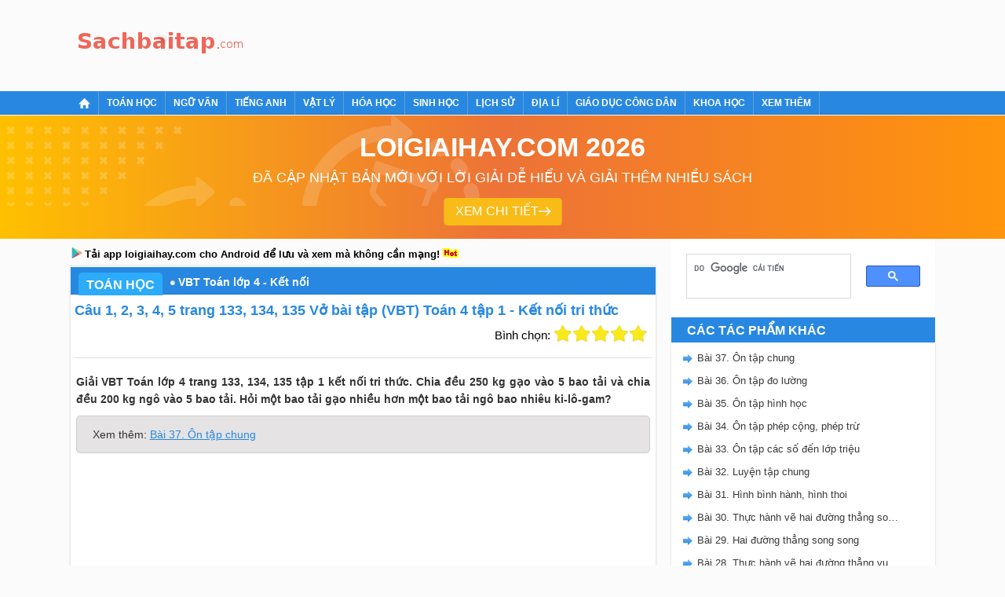

--- FILE ---
content_type: text/html; charset=UTF-8
request_url: https://sachbaitap.com/cau-1-2-3-4-5-trang-133-134-135-vo-bai-tap-vbt-toan-4-tap-1-ket-noi-tri-thuc-c202a27326.html
body_size: 16639
content:
<!DOCTYPE html>
<html lang="vi">
    <head>
        <meta http-equiv="Content-Type" content="text/html; charset=utf-8" />
<title>Câu 1, 2, 3, 4, 5 trang 133, 134, 135 Vở bài tập (VBT) Toán 4 tập 1 - Kết nối tri thức</title>
<meta name="description" content="Câu 1, 2, 3, 4, 5 trang 133, 134, 135 Vở bài tập (VBT) Toán 4 tập 1 - Kết nối tri thức. Giải VBT Toán lớp 4 trang 133, 134, 135 tập"/>
<meta name="keywords" content=",VBT Toán lớp 4 - Kết nối"/>
<meta name="robots" content="index,follow"/>
<meta property="fb:app_id" content="507358249387835"/>
<meta property="og:type" content="article" />
<meta property="og:title" content="Câu 1, 2, 3, 4, 5 trang 133, 134, 135 Vở bài tập (VBT) Toán 4 tập 1 - Kết nối tri thức" />
<meta property="og:description" content="Câu 1, 2, 3, 4, 5 trang 133, 134, 135 Vở bài tập (VBT) Toán 4 tập 1 - Kết nối tri thức. Giải VBT Toán lớp 4 trang 133, 134, 135 tập" />
    <meta property="og:url" content="https://sachbaitap.com/cau-1-2-3-4-5-trang-133-134-135-vo-bai-tap-vbt-toan-4-tap-1-ket-noi-tri-thuc-c202a27326.html" />
        <meta property="og:image" content="https://img.sachbaitap.com/picture/article/2023/0915/cau-1-2-3-4-5-trang-133-134-135-vbt-toan-4-kntt-0.png">
    <link rel="image_src" type="image/jpeg" href="https://img.sachbaitap.com/picture/article/2023/0915/cau-1-2-3-4-5-trang-133-134-135-vbt-toan-4-kntt-0.png" />
    <meta property="article:author" content="https://sachbaitap.com" />
<meta property="article:section" content="News" />
<meta property="article:tag" content="loi giai sach bai tap" />
    <link rel="alternate" href="https://sachbaitap.com/cau-1-2-3-4-5-trang-133-134-135-vo-bai-tap-vbt-toan-4-tap-1-ket-noi-tri-thuc-c202a27326.html" hreflang="vi-vn">
    
<meta name="AUTHOR" content="Sách bài tập" />
<meta name="COPYRIGHT" content="Copyright (C) 2017 Sachbaitap.com" />
<meta name="RATING" content="GENERAL" />
<meta name="revisit-after" content="1 days"/>

    <link rel="canonical" href="https://sachbaitap.com/cau-1-2-3-4-5-trang-133-134-135-vo-bai-tap-vbt-toan-4-tap-1-ket-noi-tri-thuc-c202a27326.html"/>
    <!-- iPad icons -->
<link rel="apple-touch-icon-precomposed" href="https://sachbaitap.com/themes/images/apple-touch-icon/76.png" sizes="72x72">
<link rel="apple-touch-icon-precomposed" href="https://sachbaitap.com/themes/images/apple-touch-icon/152.png" sizes="144x144">
<!-- iPhone and iPod touch icons -->
<link rel="apple-touch-icon-precomposed" href="https://sachbaitap.com/themes/images/apple-touch-icon/76.png" sizes="57x57">
<link rel="apple-touch-icon-precomposed" href="https://sachbaitap.com/themes/images/apple-touch-icon/120.png" sizes="114x114">
<!-- Android icon precomposed so it takes precedence -->
<link rel="apple-touch-icon-precomposed" href="https://sachbaitap.com/themes/images/apple-touch-icon/120.png" sizes="1x1">

<link rel="alternate" type="application/rss+xml" href="/rss/catRss/cat_id/202/alias/vo-bai-tap-toan-lop-4-ket-noi" />
<link rel="manifest" href="/manifest.2018.9.24.json" />
<link rel='index' title='Chuyên trang luyện tập sách bài tập' href='https://sachbaitap.com' />
<link rel="alternate" media="handheld" href="https://m.sachbaitap.com/cau-1-2-3-4-5-trang-133-134-135-vo-bai-tap-vbt-toan-4-tap-1-ket-noi-tri-thuc-c202a27326.html"/>
<!--<link rel="alternate" media="only screen and (max-width: 640px)" href="https://m.sachbaitap.com/cau-1-2-3-4-5-trang-133-134-135-vo-bai-tap-vbt-toan-4-tap-1-ket-noi-tri-thuc-c202a27326.html" />-->
<link rel="stylesheet" type="text/css" href="/themes/style/homepage_180926.css"/>
<link rel="stylesheet" type="text/css" href="https://cdn.tuyensinh247.com/countdown/mobile-v1/css_58053.css">
<link rel="author" href="https://plus.google.com/117877111674157129870" />
<!-- Adsense css -->
<style>
    .video-container {position:relative;padding-bottom:56.25%;padding-top:30px;height:0;overflow:hidden;}
    .video-container iframe, .video-container object, .video-container embed {position:absolute;top:0;left:0;width:100%;height:100%;}
    .detail_new{padding: 0 2px}
    .bn336x280 { width: 336px; height: 280px; }
    .bn300x600 { width: 300px; height: 600px; }
    .sbt_pc_home_right_1{width: 300px; height: 600px;}
    .sbt_pc_category_right_2{width: 300px; height: 600px;}
    .sbt_pc_event_right_1{width: 300px; height: 250px;}
    .sbt_pc_event_right_2{width: 300px; height: 600px;}
    .sbt_pc_article_right_1{width: 300px; height: 250px;}
    .sbt_pc_article_right_2{width: 300px; height: 600px;}

    .lgh-detail-top-cnt-csi { width: 336px; height: 280px; }
    .lgh-details-below-cnt { width: 300px; height: 250px; }
    @media(min-width: 336px) { .lgh-details-below-cnt { width: 336px; height: 280px; } }
    .lgh-event-top-cnt-csi { width: 336px; height: 280px; }
    @media(min-width: 728px) { .lgh-event-top-cnt-csi { width: 728px; height: 90px; } }
    .lgh-detail-right-pos-1{ width: 300px; height: 250px; }
    .lgh-detail-right-pos-2{ width: 300px; height: 600px; }
    .loigiaihaycom-details-right-csi-300x600 { width: 300px; height: 600px; }

    .vote_title{
        float:left;
        font-size: 15px;
        margin-top: 3px
    }
    .kk-star-ratings .kksr-stars{float:right;margin-left:4px}
    .kk-star-ratings{width:200px}
    .kk-star-ratings.top-left,.kk-star-ratings.top-right{margin-top:3px}
    .kk-star-ratings.lft{float:left;margin-right:10px}
    .kk-star-ratings.rgt{float:right;margin-left:10px}
    .kk-star-ratings .kksr-stars{height:24px;position:relative}
    .kk-star-ratings .kksr-star{background-position:0 0}
    .kk-star-ratings .kksr-star.gray{background-image:url(/themes/images/rating/gray.png);}
    .kk-star-ratings .kksr-star.yellow{background-image:url(/themes/images/rating/yellow.png)}
    .kk-star-ratings .kksr-star.orange{background-image:url(/themes/images/rating/orange.png)}
    .kk-star-ratings .kksr-stars .kksr-fuel{height:24px;position:absolute;top:0;left:0;z-index:0}
    .kk-star-ratings .kksr-stars a{width:24px;height:24px;float:left;position:relative;z-index:1;text-decoration:none;border:0}
    .kk-star-ratings .kksr-stars a:focus{text-decoration:none;border:0;outline:none}
    .kk-star-ratings .kksr-legend{font-size:12px;color:#999;text-align:center;line-height:18px;padding:3px;font-family:Arial,Helvetica,sans-serif;display: none}
    .kk-star-ratings .kksr-legend .kksr-title{display:none}
    .kk-star-ratings .kksr-stars,.kk-star-ratings .kksr-stars .kksr-fuel,.kk-star-ratings .kksr-stars a{background-color:transparent!important}
    .kk-star-ratings .kksr-stars, .kk-star-ratings .kksr-stars .kksr-fuel, .kk-star-ratings .kksr-stars a {
        height: 24px;
    }
    .ad_separator {display: block;margin: 15px 0 0;text-align: center;position: relative;border-top: 1px solid #e2e2e2;color: #a7a7a7;text-transform: uppercase;font-size: 10px;}
    .ad_separator span {background: #fff;display: inline-block;padding: 0 3px;position: relative;top: -6px;}
</style>
<!-- Facebook Pixel Code -->
<script>
!function(f,b,e,v,n,t,s){if(f.fbq)return;n=f.fbq=function(){n.callMethod?
n.callMethod.apply(n,arguments):n.queue.push(arguments)};if(!f._fbq)f._fbq=n;
n.push=n;n.loaded=!0;n.version='2.0';n.queue=[];t=b.createElement(e);t.async=!0;
t.src=v;s=b.getElementsByTagName(e)[0];s.parentNode.insertBefore(t,s)}(window,
document,'script','https://connect.facebook.net/en_US/fbevents.js');
fbq('init', '1445046295739925'); // Insert your pixel ID here.
fbq('track', 'PageView');
</script>
<noscript><img height="1" width="1" style="display:none"
src="https://www.facebook.com/tr?id=1445046295739925&ev=PageView&noscript=1"
/></noscript>
<!-- DO NOT MODIFY -->
<!-- End Facebook Pixel Code -->        <!-- Custom GTM variables -->
        <script>
            window.dataLayer = window.dataLayer || [];
            window.dataLayer.push({
                'for_class' : '4'
            });
        </script>
        <!-- End Custom GTM variables -->
        <!-- Google Tag Manager -->
        <script>(function(w,d,s,l,i){w[l]=w[l]||[];w[l].push({'gtm.start':
        new Date().getTime(),event:'gtm.js'});var f=d.getElementsByTagName(s)[0],
        j=d.createElement(s),dl=l!='dataLayer'?'&l='+l:'';j.async=true;j.src=
        'https://www.googletagmanager.com/gtm.js?id='+i+dl;f.parentNode.insertBefore(j,f);
        })(window,document,'script','dataLayer','GTM-PJK5M5C');</script>
        <!-- End Google Tag Manager -->
        <script async src="https://pagead2.googlesyndication.com/pagead/js/adsbygoogle.js?client=ca-pub-8529835372050931" crossorigin="anonymous"></script>
        
                <script type="text/x-mathjax-config">
            MathJax.Hub.Config({
              showMathMenu: false
            });
          </script>
        <script type="text/javascript" async src="https://img.sachbaitap.com/js/mathjax-2.7.0/MathJax.js?config=TeX-MML-AM_CHTML"></script>
         <style type="text/css">
    .btn {    
        display: inline-block;
        padding: 3px 8px;
        margin-bottom: 0;
        font-size: 12px;
        font-weight: 400;
        line-height: 1.42857143;
        text-align: center;
        white-space: nowrap;
        vertical-align: middle;
        cursor: pointer;
        -webkit-user-select: none;
        -moz-user-select: none;
        -ms-user-select: none;
        user-select: none;
        background-image: none;
        border: 1px solid transparent;
        border-radius : 5px;
    }
    .btn-save{
        color: #fff;
        background-color: #337ab7;
        border-color: #2e6da4;
    }
    .modal-header .close1 {
        margin-top: -2px;
        float: right;
        font-size: 21px;
        font-weight: 700;
        line-height: 1;
        color: #000;
        text-shadow: 0 1px 0 #fff;
        filter: alpha(opacity=20);
        opacity: .2;
    }
    .modal-header .close1:hover {
        cursor: pointer;
    }

    .feed-back{
        padding:5px 15px;
        background: #3d70ab;
        color:#fff;
        font-size: 18px !important;
        display: block;
        text-decoration: none;
        margin-bottom: 15px;
        border-radius: 4px;
}
.block_gopy{
     
}
    .feed-back:hover{
        background: #6390c5;
        text-decoration: none;
    }
    #over {
    display: none;
    background: #000;
    position: fixed;
    left: 0;
    top: 0;
    width: 100%;
    height: 100%;
    opacity: 0.8;
    z-index: 999;
}
a, a:visited, a:active{
    text-decoration:none;
}
.modal-dialog
{
    padding: 25px;
    height:auto;
    width:450px;
    font-size:14px;
    padding-bottom:5px;
    display:none;
    overflow:hidden;
    position:fixed;
    z-index:99999;
    top:20%;
    left:50%;
    margin-left:-300px;
}
 
.modal.in .modal-dialog {
    -webkit-transform: translate(0,0);
    -ms-transform: translate(0,0);
    -o-transform: translate(0,0);
    transform: translate(0,0);
}
.modal.fade .modal-dialog {
    -webkit-transition: -webkit-transform .3s ease-out;
    -o-transition: -o-transform .3s ease-out;
    transition: transform .3s ease-out;
    -webkit-transform: translate(0,-25%);
    -ms-transform: translate(0,-25%);
    -o-transform: translate(0,-25%);
    transform: translate(0,-25%);

}

.modal{position:fixed;top:0;right:0;bottom:0;left:0;z-index:1050;display:none;overflow:hidden;outline:0}
 .modal-dialog{transition:-webkit-transform .3s ease-out;transition:transform .3s ease-out;transition:transform .3s ease-out,-webkit-transform .3s ease-out;-webkit-transform:translate(0,-25%);transform:translate(0,-25%)}
.modal-content{position:relative;display:-ms-flexbox;display:flex;-ms-flex-direction:column;flex-direction:column;
    padding: 25px;
    background-color:#fff;background-clip:padding-box;border:1px solid rgba(0,0,0,.2);border-radius:.3rem;outline:0}
.modal-title{
    border-bottom: 1px solid #2e6da4;
    padding-bottom: 15px;
}
.modal-body{
   margin-bottom: 15px;
}
#feedback_content{
    height: 90px;
    width: 100%;
}
</style>
    </head>
    <body>
        <!-- Google Tag Manager (noscript) -->
        <noscript><iframe src="https://www.googletagmanager.com/ns.html?id=GTM-PJK5M5C"
        height="0" width="0" style="display:none;visibility:hidden"></iframe></noscript>
        <!-- End Google Tag Manager (noscript) -->
        <script type="text/javascript" src="/themes/js/jquery-1.7.2.min.js" ></script>
        <div id="wrapper">
            <div id="header">
                <div class="main clearfix">
                    <div class="clearfix fl">
                        <div class="logo"><a title="Sách bài tập" href="/"><span></span></a></div>                    </div>
                    <div class="top_banner fl">
                        <!-- sbt_pc_all_top -->
<div class="center">
    <script async src="https://pagead2.googlesyndication.com/pagead/js/adsbygoogle.js?client=ca-pub-8529835372050931" crossorigin="anonymous"></script>
    <!-- sbt_pc_all_top -->
    <ins class="adsbygoogle"
        style="display:inline-block;width:728px;height:90px"
        data-ad-client="ca-pub-8529835372050931"
        data-ad-slot="3177958910"></ins>
    <script>
        (adsbygoogle = window.adsbygoogle || []).push({});
    </script>
</div>                    </div>
                </div>
                <!-- End main--> 
            </div>
            <!-- End header-->
            <div id="menu-navi">
                <div class="main">
                    <ul class="nav clearfix">
                        <li><a href="https://sachbaitap.com"><span class="ic_home">&nbsp;</span></a></li><li class="clearfix"><a href="/toan-hoc-c1.html"><span>Toán học</span></a><ul class="sub-nav2"><li><a href="/sbt-toan-lop-12-c2.html">SBT Toán lớp 12</a></li><li><a href="/vo-bai-tap-toan-lop-5-ket-noi-tri-thuc-c232.html">Vở bài tập Toán lớp 5 - Kết...</a></li><li><a href="/vo-bai-tap-toan-lop-5-chan-troi-sang-tao-c233.html">Vở bài tập Toán lớp 5 - Chân...</a></li><li><a href="/vo-bai-tap-toan-lop-5-canh-dieu-c234.html">Vở bài tập Toán lớp 5 - Cánh...</a></li><li><a href="/sgk-toan-12-ket-noi-tri-thuc-c220.html">SGK Toán 12 - Kết nối tri...</a></li><li><a href="/sgk-toan-12-chan-troi-sang-tao-c223.html">SGK Toán 12 - Chân trời sáng...</a></li><li><a href="/sgk-toan-12-canh-dieu-c224.html">SGK Toán 12 - Cánh Diều</a></li><li><a href="/sbt-toan-12-nang-cao-c103.html">SBT Toán 12 Nâng cao</a></li><li><a href="/sgk-toan-11-ket-noi-tri-thuc-c196.html">SGK Toán 11 - Kết nối tri...</a></li><li><a href="/sgk-toan-11-chan-troi-sang-tao-c200.html">SGK Toán 11 - Chân trời sáng...</a></li><li><a href="/sgk-toan-11-canh-dieu-c201.html">SGK Toán 11 - Cánh Diều</a></li><li><a href="/sbt-toan-11-nang-cao-c104.html">SBT Toán 11 Nâng cao</a></li><li><a href="/sbt-toan-lop-11-c3.html">SBT Toán lớp 11</a></li><li><a href="/sbt-toan-lop-10-ket-noi-tri-thuc-c174.html">SBT Toán 10 - Kết nối tri...</a></li><li><a href="/sbt-toan-10-chan-troi-sang-tao-c176.html">SBT Toán 10 - Chân trời sáng...</a></li><li><a href="/sbt-toan-10-canh-dieu-c177.html">SBT Toán 10 - Cánh Diều</a></li><li><a href="/sbt-toan-lop-10-c4.html">SBT Toán lớp 10</a></li><li><a href="/sbt-toan-10-nang-cao-c105.html">SBT Toán 10 Nâng cao</a></li><li><a href="/sgk-toan-9-ket-noi-tri-thuc-c215.html">SGK Toán 9 - Kết nối tri thức</a></li><li><a href="/sgk-toan-9-chan-troi-sang-tao-c216.html">SGK Toán 9 - Chân trời sáng...</a></li><li><a href="/sgk-toan-9-canh-dieu-c219.html">SGK Toán 9 - Cánh Diều</a></li><li><a href="/sbt-toan-lop-9-c5.html">SBT Toán lớp 9</a></li><li><a href="/sgk-toan-lop-9-c153.html">SGK Toán lớp 9</a></li><li><a href="/sgk-toan-8-ket-noi-tri-thuc-c192.html">SGK Toán 8 - Kết nối tri thức</a></li><li><a href="/sgk-toan-8-chan-troi-sang-tao-c193.html">SGK Toán 8 - Chân Trời Sáng...</a></li><li><a href="/sgk-toan-8-canh-dieu-c194.html">SGK Toán 8 - Cánh Diều</a></li><li><a href="/sbt-toan-lop-8-c6.html">SBT Toán lớp 8</a></li><li><a href="/sgk-toan-lop-8-c151.html">SGK Toán lớp 8</a></li><li><a href="/sbt-toan-lop-7-c7.html">SBT Toán lớp 7</a></li><li><a href="/sgk-toan-7-ket-noi-tri-thuc-c161.html">SGK Toán 7 - Kết nối tri...</a></li><li><a href="/sgkt-toan-7-ctst-c162.html">SGK Toán 7 - Chân trời sáng...</a></li><li><a href="/sgk-toan-7-canh-dieu-c171.html">SGK Toán 7 - Cánh Diều</a></li><li><a href="/sbt-toan-lop-6-c8.html">SBT Toán lớp 6</a></li><li><a href="/sbt-toan-lop-6-ket-noi-tri-thuc-c133.html">SBT Toán lớp 6 - KNTT</a></li><li><a href="/sgk-toan-6-ket-noi-tri-thuc-voi-cuoc-song-c158.html">SGK Toán 6 - Kết nối tri...</a></li><li><a href="/sgk-toan-6-ctst-c163.html">SGK Toán 6 - Chân Trời Sáng...</a></li><li><a href="/sgk-toan-6-canh-dieu-c207.html">SGK Toán 6 - Cánh Diều</a></li><li><a href="/sbt-toan-lop-6-chan-troi-sang-tao-c136.html">SBT Toán lớp 6 - CTST</a></li><li><a href="/sgk-toan-5-ket-noi-tri-thuc-c226.html">SGK Toán 5 - Kết nối tri thức</a></li><li><a href="/sgk-toan-5-chan-troi-sang-tao-c228.html">SGK Toán 5 - Chân trời sáng...</a></li><li><a href="/sgk-toan-5-canh-dieu-c230.html">SGK Toán 5 - Cánh Diều</a></li><li><a href="/sgk-toan-lop-5-c152.html">SGK Toán lớp 5</a></li><li><a href="/vo-bai-tap-toan-lop-5-c88.html">Vở bài tập Toán lớp 5</a></li><li><a href="/sgk-toan-lop-4-c150.html">SGK Toán lớp 4</a></li><li><a href="/sgk-toan-4-ket-noi-tri-thuc-c188.html">SGK Toán 4 - Kết nối tri thức</a></li><li><a href="/sgk-toan-4-chan-troi-sang-tao-c189.html">SGK Toán 4 - Chân Trời Sáng...</a></li><li><a href="/sgk-toan-4-canh-dieu-c191.html">SGK Toán 4 - Cánh Diều</a></li><li><a href="/vo-bai-tap-toan-lop-4-ket-noi-c202.html">VBT Toán lớp 4 - Kết nối</a></li><li><a href="/vo-bai-tap-toan-lop-4-chan-troi-sang-tao-c211.html">VBT Toán lớp 4 - Chân trời...</a></li><li><a href="/vo-bai-tap-toan-lop-4-c89.html">Vở bài tập Toán lớp 4</a></li><li><a href="/vo-bai-tap-toan-lop-3-kntt-c164.html">Vở bài tập Toán lớp 3 KNTT</a></li><li><a href="/vo-bai-tap-toan-lop-3-ctst-c167.html">Vở bài tập Toán lớp 3 CTST</a></li><li><a href="/sgk-toan-lop-3-canh-dieu-c186.html">SGK Toán lớp 3 - Cánh Diều</a></li><li><a href="/vo-bai-tap-toan-lop-3-c91.html">Vở bài tập Toán lớp 3</a></li><li><a href="/vo-bai-tap-toan-lop-2-ket-noi-tri-thuc-voi-cuoc-song-c138.html">Vở bài tập Toán lớp 2 KNTT</a></li><li><a href="/vo-bai-tap-toan-lop-2-chan-troi-sang-tao-c141.html">Vở bài tập Toán lớp 2 CTST</a></li><li><a href="/vo-bai-tap-toan-lop-2-c90.html">Vở bài tập Toán lớp 2</a></li></ul></li><li class="clearfix"><a href="/ngu-van-c39.html"><span>Ngữ văn</span></a><ul class="sub-nav2"><li><a href="/sbt-ngu-van-lop-12-c40.html">SBT Ngữ văn lớp 12</a></li><li><a href="/vo-bai-tap-tieng-viet-lop-5-kntt-c235.html">VBT Tiếng Việt lớp 5 - KNTT</a></li><li><a href="/soan-van-12-ket-noi-tri-thuc-c213.html">Soạn Văn 12 - Kết nối tri...</a></li><li><a href="/soan-van-12-chan-troi-sang-tao-c227.html">Soạn Văn 12 - Chân trời sáng...</a></li><li><a href="/soan-van-12-canh-dieu-c229.html">Soạn Văn 12 - Cánh Diều</a></li><li><a href="/soan-van-9-ket-noi-tri-thuc-c214.html">Soạn Văn 9 - Kết nối tri thức</a></li><li><a href="/soan-van-9-chan-troi-sang-tao-c217.html">Soạn Văn 9 - Chân trời sáng...</a></li><li><a href="/soan-van-9-canh-dieu-c218.html">Soạn Văn 9 - Cánh Diều</a></li><li><a href="/soan-van-12-c118.html">Soạn văn 12</a></li><li><a href="/soan-van-11-ket-noi-tri-thuc-c205.html">Soạn Văn 11 - Kết nối tri...</a></li><li><a href="/soan-van-11-chan-troi-sang-tao-c208.html">Soạn Văn 11 - Chân Trời Sáng...</a></li><li><a href="/soan-van-11-canh-dieu-c209.html">Soạn Văn 11 - Cánh Diều</a></li><li><a href="/sbt-ngu-van-lop-11-c41.html">SBT Ngữ văn lớp 11</a></li><li><a href="/soan-van-11-c117.html">Soạn văn 11</a></li><li><a href="/soan-van-10-ket-noi-tri-thuc-c169.html">Soạn Văn 10 Kết nối tri thức</a></li><li><a href="/soan-van-10-chan-troi-sang-tao-c172.html">Soạn Văn 10 Chân Trời Sáng...</a></li><li><a href="/soan-van-10-canh-dieu-c173.html">Soạn Văn 10 Cánh Diều</a></li><li><a href="/sbt-ngu-van-lop-10-c42.html">SBT Ngữ văn lớp 10</a></li><li><a href="/soan-van-10-c116.html">Soạn văn 10</a></li><li><a href="/sbt-ngu-van-lop-9-c43.html">SBT Ngữ văn lớp 9</a></li><li><a href="/soan-van-9-ngan-gon-c154.html">Soạn Văn 9 - Ngắn gọn</a></li><li><a href="/soan-van-8-ket-noi-tri-thuc-c199.html">Soạn Văn 8 - Kết Nối Tri Thức</a></li><li><a href="/soan-van-8-chan-troi-sang-tao-c203.html">Soạn Văn 8 - Chân trời sáng...</a></li><li><a href="/soan-van-8-canh-dieu-c204.html">Soạn Văn 8 - Cánh Diều</a></li><li><a href="/sbt-van-8-ket-noi-tri-thuc-c210.html">SBT Văn 8 - Kết nối tri thức</a></li><li><a href="/soan-van-8-ngan-nhat-c155.html">Soạn Văn 8 - Ngắn nhất</a></li><li><a href="/sbt-ngu-van-lop-8-c44.html">SBT Ngữ văn lớp 8</a></li><li><a href="/sbt-ngu-van-lop-7-c45.html">SBT Ngữ văn lớp 7</a></li><li><a href="/soan-van-7-ket-noi-tri-thuc-ngan-nhat-c156.html">Soạn Văn 7 Kết nối tri thức...</a></li><li><a href="/soan-van-7-chan-troi-sang-tao-ngan-nhat-c157.html">Soạn Văn 7 Chân trời sáng...</a></li><li><a href="/soan-van-7-canh-dieu-ngan-nhat-c159.html">Soạn Văn 7 Cánh Diều - Ngắn...</a></li><li><a href="/sach-bai-tap-ngu-van-lop-6-kntt-c143.html">SBT Ngữ Văn lớp 6 - KNTT</a></li><li><a href="/sach-bai-tap-ngu-van-lop-6-chan-troi-sang-tao-c144.html">SBT Ngữ Văn lớp 6 - CTST</a></li><li><a href="/sach-bai-tap-ngu-van-6-canh-dieu-c145.html">SBT Ngữ Văn lớp 6 - Cánh Diều</a></li><li><a href="/sbt-ngu-van-lop-6-c46.html">SBT Ngữ văn lớp 6</a></li><li><a href="/tieng-viet-5-ket-noi-tri-thuc-c222.html">Tiếng Việt 5 - Kết nối tri...</a></li><li><a href="/tieng-viet-5-chan-troi-sang-tao-c225.html">Tiếng Việt 5 - Chân trời...</a></li><li><a href="/tieng-viet-5-canh-dieu-c231.html">Tiếng Việt 5 - Cánh Diều</a></li><li><a href="/vo-bai-tap-tieng-viet-lop-5-c92.html">Vở bài tập Tiếng Việt lớp 5</a></li><li><a href="/tieng-viet-4-ket-noi-tri-thuc-c190.html">Tiếng Việt 4 - Kết nối tri...</a></li><li><a href="/tieng-viet-4-chan-troi-sang-tao-c197.html">Tiếng Việt 4 - Chân Trời...</a></li><li><a href="/tieng-viet-4-canh-dieu-c198.html">Tiếng Việt 4 - Cánh Diều</a></li><li><a href="/vbt-tieng-viet-lop-4-ket-noi-tri-thuc-c206.html">VBT Tiếng Việt lớp 4 - Kết...</a></li><li><a href="/vo-bai-tap-tieng-viet-lop-4-c93.html">Vở bài tập Tiếng Việt lớp 4</a></li><li><a href="/vo-bai-tap-tieng-viet-lop-3-kntt-c165.html">VBT Tiếng Việt lớp 3 - KNTT</a></li><li><a href="/vo-bai-tap-tieng-viet-lop-3-chan-troi-sang-tao-c166.html">VBT Tiếng Việt lớp 3 - CTST</a></li><li><a href="/vo-bai-tap-tieng-viet-3-canh-dieu-c179.html">VBT Tiếng Việt lớp 3 - Cánh...</a></li><li><a href="/vo-bai-tap-tieng-viet-lop-3-c94.html">Vở bài tập Tiếng Việt lớp 3</a></li><li><a href="/vo-bai-tap-tieng-viet-lop-2-kntt-c139.html">VBT Tiếng Việt lớp 2 - KNTT</a></li><li><a href="/vo-bai-tap-tieng-viet-lop-2-chan-troi-sang-tao-c140.html">VBT Tiếng Việt lớp 2 - CTST</a></li><li><a href="/vo-bai-tap-tieng-viet-lop-2-canh-dieu-c142.html">VBT Tiếng Việt 2 - Cánh diều</a></li><li><a href="/vo-bai-tap-tieng-viet-lop-2-c95.html">Vở bài tập Tiếng Việt lớp 2</a></li></ul></li><li class="clearfix"><a href="/tieng-anh-c31.html"><span>Tiếng Anh</span></a><ul class="sub-nav2"><li><a href="/sbt-tieng-anh-lop-12-moi-c32.html">SBT Tiếng Anh lớp 12 mới</a></li><li><a href="/sbt-tieng-anh-lop-12-c96.html">SBT Tiếng Anh lớp 12</a></li><li><a href="/sbt-tieng-anh-lop-11-moi-c33.html">SBT Tiếng Anh lớp 11 mới</a></li><li><a href="/sbt-tieng-anh-lop-11-c97.html">SBT Tiếng Anh lớp 11</a></li><li><a href="/sbt-tieng-anh-lop-10-moi-c34.html">SBT Tiếng Anh lớp 10 mới</a></li><li><a href="/sbt-tieng-anh-lop-10-c98.html">SBT Tiếng Anh lớp 10</a></li><li><a href="/sgk-tieng-anh-10-global-success-c185.html">SGK Tiếng Anh 10 - Global...</a></li><li><a href="/sbt-tieng-anh-lop-9-moi-c35.html">SBT Tiếng Anh lớp 9 mới</a></li><li><a href="/sbt-tieng-anh-lop-9-c99.html">SBT Tiếng Anh lớp 9</a></li><li><a href="/sbt-tieng-anh-lop-8-moi-c36.html">SBT Tiếng Anh lớp 8 mới</a></li><li><a href="/sbt-tieng-anh-lop-8-c100.html">SBT Tiếng Anh lớp 8</a></li><li><a href="/sgk-tieng-anh-7-ket-noi-tri-thuc-c160.html">SGK Tiếng Anh 7 Global...</a></li><li><a href="/sgk-tieng-anh-7-friends-plus-c175.html">SGK Tiếng Anh 7 Friends Plus</a></li><li><a href="/sgk-tieng-anh-7-ilearn-smart-world-c184.html">SGK Tiếng Anh 7 iLearn Smart...</a></li><li><a href="/sbt-tieng-anh-lop-7-moi-c37.html">SBT Tiếng Anh lớp 7 mới</a></li><li><a href="/sbt-tieng-anh-lop-7-c101.html">SBT Tiếng Anh lớp 7</a></li><li><a href="/sbt-tieng-anh-lop-6-moi-c38.html">SBT Tiếng Anh lớp 6 mới</a></li><li><a href="/sbt-tieng-anh-lop-6-c102.html">SBT Tiếng Anh lớp 6</a></li><li><a href="/sbt-tieng-anh-lop-5-moi-c80.html">SBT Tiếng Anh lớp 5 mới</a></li><li><a href="/sbt-tieng-anh-lop-4-moi-c81.html">SBT Tiếng Anh lớp 4 mới</a></li><li><a href="/sbt-tieng-anh-lop-3-global-success-c168.html">SBT Tiếng Anh lớp 3 - Global...</a></li><li><a href="/sbt-tieng-anh-lop-3-family-and-friends-c170.html">SBT Tiếng Anh lớp 3 - Family...</a></li><li><a href="/sbt-tieng-anh-lop-3-ilearn-smart-start-c178.html">SBT Tiếng Anh lớp 3 - iLearn...</a></li><li><a href="/sbt-tieng-anh-lop-3-moi-c82.html">SBT Tiếng Anh lớp 3 mới</a></li></ul></li><li class="clearfix"><a href="/vat-ly-c9.html"><span>Vật lý</span></a><ul class="sub-nav2"><li><a href="/sbt-vat-ly-lop-12-c10.html">SBT Vật lý lớp 12</a></li><li><a href="/sbt-vat-li-12-nang-cao-c106.html">SBT Vật lí 12 Nâng cao</a></li><li><a href="/sbt-vat-ly-lop-11-c11.html">SBT Vật lý lớp 11</a></li><li><a href="/sbt-vat-li-11-nang-cao-c107.html">SBT Vật lí 11 Nâng cao</a></li><li><a href="/sbt-vat-ly-lop-10-c12.html">SBT Vật lý lớp 10</a></li><li><a href="/sbt-vat-li-10-nang-cao-c108.html">SBT Vật lí 10 Nâng cao</a></li><li><a href="/sbt-vat-ly-lop-9-c13.html">SBT Vật lý lớp 9</a></li><li><a href="/sbt-vat-ly-lop-8-c14.html">SBT Vật lý lớp 8</a></li><li><a href="/sbt-vat-ly-lop-7-c15.html">SBT Vật lý lớp 7</a></li><li><a href="/sbt-vat-ly-lop-6-c16.html">SBT Vật lý lớp 6</a></li></ul></li><li class="clearfix"><a href="/hoa-hoc-c17.html"><span>Hóa học</span></a><ul class="sub-nav2"><li><a href="/sbt-hoa-lop-12-c18.html">SBT Hóa lớp 12</a></li><li><a href="/sbt-hoa-hoc-12-nang-cao-c109.html">SBT Hóa học 12 Nâng cao</a></li><li><a href="/sbt-hoa-lop-11-c19.html">SBT Hóa lớp 11</a></li><li><a href="/sbt-hoa-hoc-11-nang-cao-c110.html">SBT Hóa học 11 Nâng cao</a></li><li><a href="/sbt-hoa-lop-10-c20.html">SBT Hóa lớp 10</a></li><li><a href="/sbt-hoa-hoc-10-nang-cao-c111.html">SBT Hóa học 10 Nâng cao</a></li><li><a href="/sbt-hoa-lop-9-c21.html">SBT Hóa lớp 9</a></li><li><a href="/sbt-hoa-lop-8-c22.html">SBT Hóa lớp 8</a></li></ul></li><li class="clearfix"><a href="/sinh-hoc-c23.html"><span>Sinh học</span></a><ul class="sub-nav2"><li><a href="/sbt-sinh-lop-12-c24.html">SBT Sinh lớp 12</a></li><li><a href="/sbt-sinh-lop-11-c25.html">SBT Sinh lớp 11</a></li><li><a href="/sbt-sinh-lop-10-c26.html">SBT Sinh lớp 10</a></li><li><a href="/sbt-sinh-lop-9-c27.html">SBT Sinh lớp 9</a></li><li><a href="/sbt-sinh-lop-8-c28.html">SBT Sinh lớp 8</a></li><li><a href="/sbt-sinh-lop-7-c29.html">SBT Sinh lớp 7</a></li><li><a href="/sbt-sinh-lop-6-c30.html">SBT Sinh lớp 6</a></li></ul></li><li class="clearfix"><a href="/lich-su-c47.html"><span>Lịch sử</span></a><ul class="sub-nav2"><li><a href="/sbt-lich-su-lop-12-c48.html">SBT Lịch sử lớp 12</a></li><li><a href="/sbt-lich-su-lop-11-c49.html">SBT Lịch sử lớp 11</a></li><li><a href="/sbt-lich-su-lop-10-c50.html">SBT Lịch sử lớp 10</a></li><li><a href="/sbt-lich-su-lop-9-c51.html">SBT Lịch sử lớp 9</a></li><li><a href="/sbt-lich-su-lop-8-c52.html">SBT Lịch sử lớp 8</a></li><li><a href="/sbt-lich-su-lop-7-c53.html">SBT Lịch sử lớp 7</a></li><li><a href="/sbt-lich-su-lop-6-c54.html">SBT Lịch sử lớp 6</a></li><li><a href="/vo-bai-tap-lich-su-5-c126.html">Vở bài tập Lịch sử 5</a></li><li><a href="/vo-bai-tap-lich-su-4-c132.html">Vở bài tập Lịch sử 4</a></li></ul></li><li class="clearfix"><a href="/dia-li-c55.html"><span>Địa lí</span></a><ul class="sub-nav2"><li><a href="/sbt-dia-li-lop-12-c56.html">SBT Địa lí lớp 12</a></li><li><a href="/sbt-dia-li-lop-11-c57.html">SBT Địa lí lớp 11</a></li><li><a href="/sbt-dia-li-lop-10-c58.html">SBT Địa lí lớp 10</a></li><li><a href="/sbt-dia-li-lop-9-c59.html">SBT Địa lí lớp 9</a></li><li><a href="/sbt-dia-li-lop-8-c60.html">SBT Địa lí lớp 8</a></li><li><a href="/sbt-dia-li-lop-7-c61.html">SBT Địa lí lớp 7</a></li><li><a href="/sbt-dia-li-lop-6-c62.html">SBT Địa lí lớp 6</a></li><li><a href="/vo-bai-tap-dia-li-5-c130.html">Vở bài tập Địa lí 5</a></li><li><a href="/vo-bai-tap-dia-li-4-c131.html">Vở bài tập Địa lí 4</a></li></ul></li><li class="clearfix"><a href="/giao-duc-cong-dan-c63.html"><span>Giáo dục công dân</span></a><ul class="sub-nav2"><li><a href="/sbt-gdcd-lop-9-c67.html">SBT GDCD lớp 9</a></li><li><a href="/sbt-gdcd-lop-8-c68.html">SBT GDCD lớp 8</a></li><li><a href="/sbt-gdcd-lop-7-c69.html">SBT GDCD lớp 7</a></li><li><a href="/sbt-gdcd-lop-6-c70.html">SBT GDCD lớp 6</a></li></ul></li><li class="clearfix"><a href="/khoa-hoc-c127.html"><span>Khoa học</span></a><ul class="sub-nav2"><li><a href="/vo-bai-tap-khoa-hoc-5-c128.html">Vở bài tập Khoa học 5</a></li><li><a href="/vo-bai-tap-khoa-hoc-4-c129.html">Vở bài tập Khoa học 4</a></li></ul></li><li class="clearfix"><a href="javascript:void(0)">Xem thêm</a><ul class="sub-nav2-1col"><li><a href="/dao-duc-c146.html"><span>Đạo đức</span></a></li><li><a href="/khoa-hoc-tu-nhien-c180.html"><span>Khoa học tự nhiên</span></a></li></ul></li>	
                    </ul>
                </div>
            </div>
            <div id="countdown" style="position:relative"></div>
                        <div id="migrate_banner" style="position:relative;">
                <a href="https://loigiaihay.com" class="pc-countdown" title="Loigiaihay.com 2026" target="_blank">    
                    <div class="bg-countdown" style="height:115px;"></div>    
                    <div class="coundown_main_title">Loigiaihay.com 2026</div>    
                    <p>Đã cập nhật bản mới với lời giải dễ hiểu và giải thêm nhiều sách</p>     
                    <div class="top10"><span class="action-click">Xem chi tiết<img src="https://cdn.tuyensinh247.com/countdown/pc-v1/images/icon-right.png"></span></div>    
                </a>
                <!-- <a href="javascript:closeCountdown()" class="close-banner"><img src="https://cdn.tuyensinh247.com/countdown/pc-v1/images/icon-close.png"></a> -->
            </div>

            <!-- End navigation-->
            <div id="container">
    <div class="main clearfix">
            <div class="box_event clearfix">
                <ul class="list fl">
            <li class="clearfix" style="background: none;padding-left: 0px">
                <a href="https://goo.gl/lYsjxK" target="_blank" title="Tải Ứng dụng xem lời giải SGK, sách bài tập các lớp 1-12">
                    <img src="/themes/images/gg_play.png" alt="google play" title="google play" style="width: 16px;float: left;vertical-align: middle;margin-right: 2px;"><strong>Tải app loigiaihay.com cho Android để lưu và xem mà không cần mạng!</strong>
                </a> 
                <img src="/themes/images/hot_icon.gif" alt="hot" title="hot">
            </li>
        </ul>
        <div class="search relative fr clearfix" style="width: 336px">
    <script>
    (function() {
      var cx = '016262519811992718359:nopas1grhle';
      var gcse = document.createElement('script');
      gcse.type = 'text/javascript';
      gcse.async = true;
      gcse.src = 'https://cse.google.com/cse.js?cx=' + cx;
      var s = document.getElementsByTagName('script')[0];
      s.parentNode.insertBefore(gcse, s);
    })();
    </script>
    <gcse:search></gcse:search>
</div>    </div>
            <!--<a target="_blank" rel="nofollow" href="http://tuyensinh247.com/khuyen-mai-nhan-dip-20-11-chuong-trinh-buc-giang-yeu-thuong-r110.html" target="_blank" title="Khuyến mại tháng 11">
                    <img src="http://images.tuyensinh247.com/picture/2015/1119/banner-1151-95-20-5h.gif" style="width:1060px" />
</a>-->        <div class="box_center clearfix">
            <div class="left">         
                <div class="box_content bottom20 nopad">
                    <div class="box">
                        <div class="Tabs clearfix">
                            <h2 class="fl"><a href="/toan-hoc-c1.html" title="Toán học"><span>Toán học</span></a></h2>
                                                        <div class="link_fooder"> <a href="/vo-bai-tap-toan-lop-4-ket-noi-c202.html" > <span>VBT Toán lớp 4 - Kết nối</span> </a> </div>
                        </div>
                        <div class="content_box">
                            <input type="hidden" id="content_article_id" value="27326">
                            <h1 class="s18 magb5" style="padding-top: 10px"><a href="/cau-1-2-3-4-5-trang-133-134-135-vo-bai-tap-vbt-toan-4-tap-1-ket-noi-tri-thuc-c202a27326.html" class="clblue"><strong>Câu 1, 2, 3, 4, 5 trang 133, 134, 135 Vở bài tập (VBT) Toán 4 tập 1 - Kết nối tri thức</strong></a></h1>
                            <div class="bottom10">
                                <div id="fb_like_fb_new" class="top10" style="float: left; width: 70%; height: 35px; position: relative;">
    <div class="facebook-btn" style="float: left;">
        <div class="fb-like" data-href="https://sachbaitap.com/cau-1-2-3-4-5-trang-133-134-135-vo-bai-tap-vbt-toan-4-tap-1-ket-noi-tri-thuc-c202a27326.html" data-layout="button_count" data-action="like" data-size="large" data-show-faces="true" data-share="false"></div>
        <div style="margin-left: 8px" class="fb-share-button" data-href="https://sachbaitap.com/cau-1-2-3-4-5-trang-133-134-135-vo-bai-tap-vbt-toan-4-tap-1-ket-noi-tri-thuc-c202a27326.html" data-layout="button" data-size="large" data-mobile-iframe="true"></div>
    </div> 
</div>                                                                    <div class="kk-star-ratings  top-right rgt">
                                        <div style="display: inline-block">
                                            <span class="vote_title">Bình chọn: </span>
                                            <div class="kksr-stars kksr-star gray">
                                                <div class="kksr-fuel kksr-star yellow" style="width: 98%;"></div>
                                                <a href="javascript:void(0)" class="" style="display: block;" data-rating-val="1" title="1 sao"></a>
                                                <a href="javascript:void(0)" class="" style="display: block;" data-rating-val="2" title="2 sao"></a>
                                                <a href="javascript:void(0)" class="" style="display: block;" data-rating-val="3" title="3 sao"></a>
                                                <a href="javascript:void(0)" class="" style="display: block;" data-rating-val="4" title="4 sao"></a>
                                                <a href="javascript:void(0)" class="" style="display: block;" data-rating-val="5" title="5 sao"></a>
                                            </div>
                                        </div>
                                                                                <div class="kksr-legend">
                                            <div> 
                                                <span>4.9  </span> trên <span>7</span> phiếu
                                            </div>
                                        </div>

                                    </div>
                                    <script type="text/javascript">
                                        var rated_value = -1;
                                        var has_rated = false;
                                        $(document).ready(function () {
                                            $(".kksr-stars").mouseenter(function () {
                                                $(".kksr-fuel").width('0%');
                                                $(".kksr-legend").show();
                                            }).mouseleave(function () {
                                                if (rated_value < 0) {
                                                    $(".kksr-fuel").width('98%');
                                                    $(".kksr-stars a").removeClass("kksr-star orange");
                                                    $(".kksr-legend").hide();
                                                }

                                            });
                                            $(".kksr-stars a").mouseenter(function () {
                                                if (!has_rated) {
                                                    $(".kksr-stars a").removeClass("kksr-star orange");
                                                    for (var i = 0; i < $(this).attr('data-rating-val'); i++) {
                                                        $(".kksr-stars a[data-rating-val=" + (i + 1) + "]").addClass("kksr-star orange");
                                                    }
                                                }

                                            }).mouseleave(function () {
                                            });
                                            $(".kksr-stars a").click(function () {
                                                rated_value = $(this).attr('data-rating-val');
                                                if (!has_rated) {
                                                    $.ajax({
                                                        url: '/detail/ajaxUpdateRating',
                                                        type: "post",
                                                        data: ({
                                                            article_id: $("#content_article_id").val(),
                                                            star_count: rated_value
                                                        }),
                                                        success: function (resp) {
                                                            var data = jQuery.parseJSON(resp);
                                                            if (data.success) {
                                                                $(".kksr-legend").html('<span style="color:green">Cảm ơn bạn đã vote</span>');
                                                                has_rated = true;
                                                                sendGAEvent("track-rating", "rating-"+rated_value+"-star", "rating-for-article-"+$("#content_article_id").val() , rated_value);
                                                            }
                                                        }
                                                    });

                                                }

                                            });
                                        });
                                    </script>
                                                                </div>
                            <hr />
                            <div class="detail_new">
                                <h2 class="s14 lineheight"><strong>Giải VBT Toán lớp 4 trang 133, 134, 135 tập 1 kết nối tri thức. Chia đều 250 kg gạo vào 5 bao tải và chia đều 200 kg ngô vào 5 bao tải. Hỏi một bao tải gạo nhiều hơn một bao tải ngô bao nhiêu ki-lô-gam?</strong></h2>
                                                                    <div class="box_gray bottom10" style="display: inline-block;width: 97%;">
                                        <div style="float:left; width:100%">
                                            <ul class="list_style clearfix">
                                                                                            </ul>
                                            <p class="magT5 s14 magb5 magL10">
                                                Xem thêm: <a href="/bai-37-on-tap-chung-e12904.html" class="under clblue">Bài 37. Ôn tập chung</a>
                                                                                            </p>
                                        </div>
                                    </div>
                                     
<!-- sbt_pc_article_top_content 2-->
    <div class="center bottom10">
        <script async src="https://pagead2.googlesyndication.com/pagead/js/adsbygoogle.js?client=ca-pub-8529835372050931" crossorigin="anonymous"></script>
        <!-- sbt_pc_article_top_content -->
        <ins class="adsbygoogle"
            style="display:block"
            data-ad-client="ca-pub-8529835372050931"
            data-ad-slot="3154957939"
            data-ad-format="auto"
            data-full-width-responsive="true"></ins>
        <script>
            (adsbygoogle = window.adsbygoogle || []).push({});
        </script>
    </div>
                                                                    <div id="post_detail_content">
                                    <p><span style="color: #0000ff;"><strong>Bài 1 trang 133 Vở bài tập Toán 4 tập 1 - Kết nối tri thức</strong></span></p>
<p>Đặt tính rồi tính</p>
<p>12 043 x 5                              </p>
<p>8 206 x 6                    </p>
<p>67 015 : 3                               </p>
<p>9 024 : 4</p>
<p><strong>Lời giải:</strong></p>
<p><img src="https://img.sachbaitap.com/picture/2023/0915/bai-1-trang-133-vbt-toan-4-tap-1-kntt.png" alt="" /></p>
<p><span style="color: #0000ff;"><strong>Bài 2 trang 134 Vở bài tập Toán 4 tập 1 - Kết nối tri thức</strong></span></p>
<p>a) Khoanh vào chữ đặt trước câu trả lời đúng.</p>
<p><span>a) Khoanh vào chữ đặt trước câu trả lời đúng.</span></p>
<p><span>Trong các hình dưới đây, hình nào có diện tích bé nhất?</span></p>
<p><img src="https://img.sachbaitap.com/picture/2023/0915/bai-2-trang-134-vbt-toan-4-tap-1-kntt.jpg" alt="" /></p>
<p><span>b) Mỗi ô tô chở số lượng hàng hoá được ghi như hình vẽ sau. Hỏi ô tô nào chở hàng hoá nặng nhất? Khoanh vào ô tô đó.</span></p>
<p><img src="https://img.sachbaitap.com/picture/2023/0915/bai-2-trang-134-vbt-toan-4-tap-1-kntt-1.jpg" alt="" /></p>
<p><strong>Lời giải:</strong></p>
<p>a) Đổi 200 dm<sup>2</sup> và 200 mm<sup>2 </sup>= 2 m<sup>2</sup> và <sup> </sup>2 cm<sup>2</sup></p>
<p>           2m<sup>2</sup> và 1 dm<sup>2 </sup>= 2 m<sup>2</sup> và 100 cm<sup>2</sup></p>
<p>Vậy hình B có diện tích bé nhất.</p>
<p><strong>Chọn B</strong></p>
<p>b) Đổi: 270 yến = 27 tạ</p>
<p>            2 tấn 5 tạ = 25 tạ</p>
<p>Vậy ô tô chở nặng nhất là 270 yến.</p>
<p><img src="https://img.sachbaitap.com/picture/2023/0915/bai-2-trang-134-vbt-toan-4-tap-1-kntt.png" alt="" /></p>
<p><span style="color: #0000ff;"><strong>Bài 3 trang 134 Vở bài tập Toán 4 tập 1 - Kết nối tri thức</strong></span></p>
<p style="text-align: justify;"><span>Chia đều 250 kg gạo vào 5 bao tải và chia đều 200 kg ngô vào 5 bao tải. Hỏi một bao tải gạo nhiều hơn một bao tải ngô bao nhiêu ki-lô-gam?</span></p>
<p><strong>Lời giải:</strong></p>
<p><span>Một bao tải gạo nặng số ki-lô-gam là:</span></p>
<p><span>250 : 5 = 50 (kg)</span></p>
<p><span>Một bao tải ngô nặng số ki-lô-gam là:</span></p>
<p><span>200 : 5 = 40 (kg)</span></p>
<p><span>Một bao tải gạo nhiều hơn một bao tải ngô số ki-lô-gam là:</span></p>
<p><span>50 – 40 = 10 (kg)</span></p>
<p><span>Đáp số: 10 kg</span></p>
<p><span style="color: #0000ff;"><strong>Bài 4 trang 135 Vở bài tập Toán 4 tập 1 - Kết nối tri thức</strong></span></p>
<p style="text-align: justify;">Thống kê số huy chương vàng, bạc, đồng (HCV, HCB, HCĐ) mà đoàn thể thao người khuyết tật Việt Nam giành được tại ASEAN Para Games 11 (theo Báo Quân đội Nhân dân, ngày 6/8/2022).</p>
<p><img src="https://img.sachbaitap.com/picture/2023/0915/bai-4-trang-135-vbt-toan-4-tap-1-kntt-1.jpg" alt="" /></p>
<p><span>Viết tiếp vào chỗ chấm cho thích hợp.</span></p>
<p style="text-align: justify;"><span>- Tổng số các huy chương kể cả ba loại vàng, bạc, đồng của đoàn Việt Nam giành được tại ASEAN Para Games là ...... chiếc.</span></p>
<p><span>- Trong các môn thi đấu gồm bơi, điền kinh, cử tạ và cờ vua, môn ............. có số huy chương vàng nhiều nhất.</span></p>
<p><strong>Lời giải:</strong></p>
<p><span>Viết tiếp vào chỗ chấm cho thích hợp.</span></p>
<p style="text-align: justify;"><span>- Tổng số các huy chương kể cả ba loại vàng, bạc, đồng của đoàn Việt Nam giành được tại ASEAN Para Games là <span>183</span> chiếc.</span></p>
<p><span>- Trong các môn thi đấu gồm bơi, điền kinh, cử tạ và cờ vua, môn <span>bơi</span> có số huy chương vàng nhiều nhất.</span></p>
<p><span style="color: #0000ff;"><strong>Bài 5 trang 135 Vở bài tập Toán 4 tập 1 - Kết nối tri thức</strong></span></p>
<p style="text-align: justify;"><span>Một cánh đồng muối thu hoạch được 6 tấn 5 tạ muối. Người ta dùng hai ô tô để chở hết số muối đó về kho. Biết ô tô thứ nhất chở nhiều hơn ô tô thứ hai 500 kg. Hỏi mỗi ô tô chở bao nhiêu tạ muối?</span></p>
<p><strong>Lời giải:</strong></p>
<p><span>Đổi: 6 tấn 5 tạ = 6 500 kg</span></p>
<p><span>Ô tô thứ nhất chở số muối là:</span></p>
<p><span>(6 500 + 500) : 2 = 3 500 (kg)</span></p>
<p><span>Ô tô thứ hai chở số muối là:</span></p>
<p><span>3 500 – 500 = 3 000 (kg)</span></p>
<p><span>Đáp số: Ô tô thứ nhất: 3 500 kg muối</span></p>
<p><span>Ô tô thứ hai: 3 000 kg muối</span></p>
<p style="text-align: right;"><strong>Sachbaitap.com</strong></p>                                </div>
                                                                <div id="fb_like_fb_new" class="top10" style="float: left; width: 70%; height: 35px; position: relative;">
    <div class="facebook-btn" style="float: left;">
        <div class="fb-like" data-href="https://sachbaitap.com/cau-1-2-3-4-5-trang-133-134-135-vo-bai-tap-vbt-toan-4-tap-1-ket-noi-tri-thuc-c202a27326.html" data-layout="button_count" data-action="like" data-size="large" data-show-faces="true" data-share="false"></div>
        <div style="margin-left: 8px" class="fb-share-button" data-href="https://sachbaitap.com/cau-1-2-3-4-5-trang-133-134-135-vo-bai-tap-vbt-toan-4-tap-1-ket-noi-tri-thuc-c202a27326.html" data-layout="button" data-size="large" data-mobile-iframe="true"></div>
    </div> 
</div>                                <div class="clearfix"></div>
                                                                                                
                                <div class="block_gopy">
                                    <center><a href="#feed-back-box" class="feed-back" id="btn-feedback" >Báo lỗi - Góp ý</a></center>
                                </div>
                                                            </div>

                                                    </div>
                         
 
<!-- sbt_pc_article_bottom_content 2-->
    <div class="center">
        <script async src="https://pagead2.googlesyndication.com/pagead/js/adsbygoogle.js?client=ca-pub-8529835372050931" crossorigin="anonymous"></script>
        <!-- sbt_pc_article_bottom_content -->
        <ins class="adsbygoogle"
            style="display:block"
            data-ad-client="ca-pub-8529835372050931"
            data-ad-slot="1864877246"
            data-ad-format="auto"
            data-full-width-responsive="true"></ins>
        <script>
            (adsbygoogle = window.adsbygoogle || []).push({});
        </script>
    </div>
                            <div class="box_other pad10 clearfix">
                            <p><strong class="s14">Bài viết liên quan</strong></p>
                            <ul class="list bottom10 clearfix">
                                                            </ul>
                            <div class="magT5 clearfix">
                                <div class="fb-comments" data-href="https://sachbaitap.com/cau-1-2-3-4-5-trang-133-134-135-vo-bai-tap-vbt-toan-4-tap-1-ket-noi-tri-thuc-c202a27326.html" data-numposts="10" data-colorscheme="light" data-width="100%"></div>                            </div>
                        </div>
                        <div class="box_other pad10 clearfix">
                            <p><strong class="s14">Các bài khác cùng chuyên mục</strong></p>
                            <ul class="list bottom10 clearfix">
                                                                        <li class="clearfix"><a href="/cau-1-2-3-4-5-trang-133-134-135-vo-bai-tap-vbt-toan-4-tap-1-ket-noi-tri-thuc-c202a27326.html" title="Câu 1, 2, 3, 4, 5 trang 133, 134, 135 Vở bài tập (VBT) Toán 4 tập 1 - Kết nối tri thức">Câu 1, 2, 3, 4, 5 trang 133, 134, 135 Vở bài tập (VBT) Toán 4 tập 1 - Kết nối tri thức (10/10)</a></li>
                                                                                <li class="clearfix"><a href="/cau-1-2-3-4-5-trang-132-133-vo-bai-tap-vbt-toan-4-tap-1-ket-noi-tri-thuc-c202a27325.html" title="Câu 1, 2, 3, 4, 5 trang 132, 133 Vở bài tập (VBT) Toán 4 tập 1 - Kết nối tri thức">Câu 1, 2, 3, 4, 5 trang 132, 133 Vở bài tập (VBT) Toán 4 tập 1 - Kết nối tri thức (10/10)</a></li>
                                                                                <li class="clearfix"><a href="/cau-1-2-3-4-5-trang-130-131-vo-bai-tap-vbt-toan-4-tap-1-ket-noi-tri-thuc-c202a27324.html" title="Câu 1, 2, 3, 4, 5 trang 130, 131 Vở bài tập (VBT) Toán 4 tập 1 - Kết nối tri thức">Câu 1, 2, 3, 4, 5 trang 130, 131 Vở bài tập (VBT) Toán 4 tập 1 - Kết nối tri thức (10/10)</a></li>
                                                                                <li class="clearfix"><a href="/cau-1-2-3-4-trang-129-vo-bai-tap-vbt-toan-4-tap-1-ket-noi-tri-thuc-c202a27323.html" title="Câu 1, 2, 3, 4 trang 129 Vở bài tập (VBT) Toán 4 tập 1 - Kết nối tri thức">Câu 1, 2, 3, 4 trang 129 Vở bài tập (VBT) Toán 4 tập 1 - Kết nối tri thức (10/10)</a></li>
                                                                                <li class="clearfix"><a href="/cau-1-2-3-4-5-trang-126-127-128-vo-bai-tap-vbt-toan-4-tap-1-ket-noi-tri-thuc-c202a27322.html" title="Câu 1, 2, 3, 4, 5 trang 126, 127, 128 Vở bài tập (VBT) Toán 4 tập 1 - Kết nối tri thức">Câu 1, 2, 3, 4, 5 trang 126, 127, 128 Vở bài tập (VBT) Toán 4 tập 1 - Kết nối tri thức (10/10)</a></li>
                                                                    </ul>
                        </div>
                    </div>
                </div>
            </div>
            <div class="right last">
                <!--<div class="ad bottom10"> 
    <a href="#"><img src="/themes/demo/adv_r1.gif" alt="ad" /></a> 
</div>--><!--<div class="box">
    <div class="Tabs clearfix">
        <h3><a rel="nofolow" href="/su-kien-tuyen-sinh.html"><span>Chuyên Đề - Tác Phẩm</span></a></h3>
    </div>
    <div class="content_box">
        <ul class="list-col magL10">
                    </ul>
    </div>
</div>
--><div class="box">
    <div class="Tabs clearfix">
        <h3><a href="/vo-bai-tap-toan-lop-4-ket-noi-c202.html">
                <span>Các tác phẩm khác</span></a></h3>
    </div>
    <div class="content_box">
        <ul class="list-col magL10">
                            <li><a title="Bài 37. Ôn tập chung" href="/bai-37-on-tap-chung-e12904.html">Bài 37. Ôn tập chung</a></li>
                            <li><a title="Bài 36. Ôn tập đo lường" href="/bai-36-on-tap-do-luong-e12903.html">Bài 36. Ôn tập đo lường</a></li>
                            <li><a title="Bài 35. Ôn tập hình học" href="/bai-35-on-tap-hinh-hoc-e12902.html">Bài 35. Ôn tập hình học</a></li>
                            <li><a title="Bài 34. Ôn tập phép cộng, phép trừ" href="/bai-34-on-tap-phep-cong-phep-tru-e12901.html">Bài 34. Ôn tập phép cộng, phép trừ</a></li>
                            <li><a title="Bài 33. Ôn tập các số đến lớp triệu" href="/bai-33-on-tap-cac-so-den-lop-trieu-e12900.html">Bài 33. Ôn tập các số đến lớp triệu</a></li>
                            <li><a title="Bài 32. Luyện tập chung" href="/bai-32-luyen-tap-chung-e12899.html">Bài 32. Luyện tập chung</a></li>
                            <li><a title="Bài 31. Hình bình hành, hình thoi" href="/bai-31-hinh-binh-hanh-hinh-thoi-e12898.html">Bài 31. Hình bình hành, hình thoi</a></li>
                            <li><a title="Bài 30. Thực hành vẽ hai đường thẳng song song" href="/bai-30-thuc-hanh-ve-hai-duong-thang-song-song-e12897.html">Bài 30. Thực hành vẽ hai đường thẳng song song</a></li>
                            <li><a title="Bài 29. Hai đường thẳng song song" href="/bai-29-hai-duong-thang-song-song-e12896.html">Bài 29. Hai đường thẳng song song</a></li>
                            <li><a title="Bài 28. Thực hành vẽ hai đường thẳng vuông góc" href="/bai-28-thuc-hanh-ve-hai-duong-thang-vuong-goc-e12895.html">Bài 28. Thực hành vẽ hai đường thẳng vuông góc</a></li>
                    </ul>
    </div>
</div>                  
<!-- sbt_pc_article_right_1 2-->
    <div style="margin-top:10px;margin-bottom:10px;text-align: center">
        <script async src="https://pagead2.googlesyndication.com/pagead/js/adsbygoogle.js?client=ca-pub-8529835372050931" crossorigin="anonymous"></script>
        <!-- sbt_pc_article_right_1 -->
        <ins class="adsbygoogle sbt_pc_article_right_1"
            style="display:inline-block"
            data-ad-client="ca-pub-8529835372050931"
            data-ad-slot="2308780124"
            data-ad-format="auto"
            data-full-width-responsive="true"></ins>
        <script>
            (adsbygoogle = window.adsbygoogle || []).push({});
        </script>
    </div>
                    <div class="box">
<div class="Tabs clearfix">
  <h3><a rel="nofollow" href="#"><span>Bài viết mới nhất</span></a></h3>
</div>
  <div class="content_box">
    <ul class="list-col magL10">
          <li><a title="Bài 22 Đọc mở rộng trang 111 SGK Tiếng Việt 5 Kết nối tri thức tập 2" href="/bai-22-doc-mo-rong-trang-111-sgk-tieng-viet-5-ket-noi-tri-thuc-tap-2-c222a29690.html">Bài 22 Đọc mở rộng trang 111 SGK Tiếng Việt 5 Kết nối tri thức tập 2</a></li>
            <li><a title="Bài 22 Luyện viết đoạn văn thể hiện tình cảm, cảm xúc về một sự việc trang 111 SGK Tiếng Việt 5 Kết nối tri thức tập 2" href="/bai-22-luyen-viet-doan-van-the-hien-tinh-cam-cam-xuc-ve-mot-su-viec-trang-111-sgk-tieng-viet-5-ket-noi-tri-thuc-tap-2-c222a29689.html">Bài 22 Luyện viết đoạn văn thể hiện tình cảm, cảm xúc về một sự việc trang 111 SGK Tiếng Việt 5 Kết nối tri thức tập 2</a></li>
            <li><a title="Bài 22 Bộ đội về làng trang 109 SGK Tiếng Việt 5 Kết nối tri thức tập 2" href="/bai-22-bo-doi-ve-lang-trang-109-sgk-tieng-viet-5-ket-noi-tri-thuc-tap-2-c222a29688.html">Bài 22 Bộ đội về làng trang 109 SGK Tiếng Việt 5 Kết nối tri thức tập 2</a></li>
            <li><a title="Bài 21 Viết đoạn văn nêu ý kiến tán thành một sự việc, hiện tượng (Bài viết số 2) trang 108 SGK Tiếng Việt 5 Kết nối tri thức tập 2" href="/bai-21-viet-doan-van-neu-y-kien-tan-thanh-mot-su-viec-hien-tuong-bai-viet-so-2-trang-108-sgk-tieng-viet-5-ket-noi-tri-thuc-tap-2-c222a29681.html">Bài 21 Viết đoạn văn nêu ý kiến tán thành một sự việc, hiện tượng (Bài viết số 2) trang 108 SGK Tiếng Việt 5 Kết nối tri thức tập 2</a></li>
            <li><a title="Bài 21 Luyện tập về câu ghép trang 107 SGK Tiếng Việt 5 Kết nối tri thức tập 2" href="/bai-21-luyen-tap-ve-cau-ghep-trang-107-sgk-tieng-viet-5-ket-noi-tri-thuc-tap-2-c222a29680.html">Bài 21 Luyện tập về câu ghép trang 107 SGK Tiếng Việt 5 Kết nối tri thức tập 2</a></li>
            <li><a title="Bài 21 Anh hùng lao động Trần Đại Nghĩa trang 106 SGK Tiếng Việt 5 Kết nối tri thức tập 2" href="/bai-21-anh-hung-lao-dong-tran-dai-nghia-trang-106-sgk-tieng-viet-5-ket-noi-tri-thuc-tap-2-c222a29679.html">Bài 21 Anh hùng lao động Trần Đại Nghĩa trang 106 SGK Tiếng Việt 5 Kết nối tri thức tập 2</a></li>
            <li><a title="Bài 20 Đền ơn đáp nghĩa trang 104 SGK Tiếng Việt 5 Kết nối tri thức tập 2" href="/bai-20-den-on-dap-nghia-trang-104-sgk-tieng-viet-5-ket-noi-tri-thuc-tap-2-c222a29678.html">Bài 20 Đền ơn đáp nghĩa trang 104 SGK Tiếng Việt 5 Kết nối tri thức tập 2</a></li>
            <li><a title="Bài 20 Đánh giá, chỉnh sửa đoạn văn nêu ý kiến tán thành một sự vật, hiện tượng trang 103 SGK Tiếng Việt 5 Kết nối tri thức tập 2" href="/bai-20-danh-gia-chinh-sua-doan-van-neu-y-kien-tan-thanh-mot-su-vat-hien-tuong-trang-103-sgk-tieng-viet-5-ket-noi-tri-thuc-tap-2-c222a29677.html">Bài 20 Đánh giá, chỉnh sửa đoạn văn nêu ý kiến tán thành một sự vật, hiện tượng trang 103 SGK Tiếng Việt 5 Kết nối tri thức tập 2</a></li>
            <li><a title="Bài 20 Cụ Đồ Chiểu trang 101 SGK Tiếng Việt 5 Kết nối tri thức tập 2" href="/bai-20-cu-do-chieu-trang-101-sgk-tieng-viet-5-ket-noi-tri-thuc-tap-2-c222a29668.html">Bài 20 Cụ Đồ Chiểu trang 101 SGK Tiếng Việt 5 Kết nối tri thức tập 2</a></li>
            <li><a title="Bài 19 Viết đoạn văn nêu ý kiến tán thành một sự việc, hiện tượng (Bài viết số 1) trang 100 SGK Tiếng Việt 5 Kết nối tri thức tập 2" href="/bai-19-viet-doan-van-neu-y-kien-tan-thanh-mot-su-viec-hien-tuong-bai-viet-so-1-trang-100-sgk-tieng-viet-5-ket-noi-tri-thuc-tap-2-c222a29667.html">Bài 19 Viết đoạn văn nêu ý kiến tán thành một sự việc, hiện tượng (Bài viết số 1) trang 100 SGK Tiếng Việt 5 Kết nối tri thức tập 2</a></li>
          </ul>   	
  </div>
</div>                 
<!-- sbt_pc_article_right_2 2-->
    <div style="margin-top:10px;margin-bottom:10px;text-align: center" id="ad_right_300x250_2">
        <script async src="https://pagead2.googlesyndication.com/pagead/js/adsbygoogle.js?client=ca-pub-8529835372050931" crossorigin="anonymous"></script>
        <!-- sbt_pc_article_right_2 -->
        <ins class="adsbygoogle sbt_pc_article_right_2"
            style="display:inline-block"
            data-ad-client="ca-pub-8529835372050931"
            data-ad-slot="8681567034"
            data-ad-format="auto"
            data-full-width-responsive="true"></ins>
        <script>
            (adsbygoogle = window.adsbygoogle || []).push({});
        </script>
    </div>
                    
            </div>
        </div>

    </div>
    <!-- End main--> 
</div>

<div class="modal-dialog" role="document" id="feed-back-box">
    <div class="modal-content">
        <div class="modal-header">
            <button type="button" class="close1" data-dismiss="modal" aria-label="Close"><span aria-hidden="true">×</span>
            </button>
            <h4 class="modal-title" id="myModalLabel">Báo lỗi góp ý</h4> </div>

        <div class="modal-body">
            <b>Vấn đề em gặp phải là gì ? </b> <br/>
            <p><input type="radio" name="feedback" value="1" id="feedback1"> <label for="feedback1">Sai chính tả</label> <p>
            <p><input type="radio" name="feedback" value="2" id="feedback2"> <label for="feedback2"> Giải khó hiểu</label> <p>
            <p><input type="radio" name="feedback" value="3" id="feedback3"> <label for="feedback3"> Giải sai </label><p>
            <p><input type="radio" name="feedback" value="4" id="feedback4"> <label for="feedback4"> Lỗi khác </label><p>

            <p><b>Hãy viết chi tiết giúp </b> <a href=""> Sachbaitap.com</a>
            </p>
            <textarea id="feedback_content" style="height: 85px" placeholder="Click vào đây để viết góp ý báo lỗi chi tiết. Tất cả góp ý sẽ được đọc và sửa lại."></textarea>
        </div>
        <div class="modal-footer">
            <button type="button" class="btn btn-save" id="btn-send-feedback"> Gửi góp ý    </button>
            <button type="button" class="btn btn-cancel">Hủy bỏ</button>
        </div>
    </div>
</div> 



<script type="text/javascript">
    $(document).ready(function () {

        $("#btn-feedback").on("click", function () {
            var loginBox = $(this).attr('href');

            //cho hiện hộp đăng nhập trong 300ms
            $(loginBox).fadeIn(300);

            // thêm phần tử id="over" vào sau body
            $('body').append('<div id="over">');
            $('#over').fadeIn(300);

            return false;
        });
        // khi click đóng hộp thoại
        $(document).on('click', ".close1, #over,.btn-cancel", function () {
            $('#over, .modal-dialog').fadeOut(300, function () {
                $('#over').remove();
            });
            return false;
        });
    });

    function closeModal() {
        $('#over, .modal-dialog').fadeOut(300, function () {
            $('#over').remove();
        });
        return false;
    }

    $("#btn-send-feedback").on("click", function () {
        var choice = $('input[type="radio"][name="feedback"]:checked').val();
        var content = $("#feedback_content").val();
        if (!choice && content == "") {
            alert("Bạn chưa lựa chọn ý kiến");
            return false;
        }
        $.ajax({
            type: "POST",
            url: '/tsAjax/feedBack',
            data: {
                type_feedback: choice,
                content: content,
                post_id:27326,
                cat_id:202            },
            success: function (resp) {

                if (resp == 1) {
                    alert(" Góp ý thành công. Hãy thường xuyên góp ý hoặc báo lỗi để Thầy cô sẽ sửa lại cho các em");
                    window.location.reload();
                }
            }
        });
        closeModal();
    });

</script>
            
<div id="footer">
    <div class="main">
        <p style="text-align: center;font-size: 16px;margin-bottom: 0px;"><a href="/lienhe.html" style="color: white">Liên hệ</a> | <a style="color: white" href="https://sachbaitap.com/policy/vi.html">Chính sách</a>
                    </p>
        <span style="font-size: 16px">Copyright 2018 - Sachbaitap.com</span>
    </div>
    <!-- End Footer --> 
</div>
<ins class="982a9496" data-key="94b9429d159c4c3238c85549d83f8b92"></ins>
<script async src="https://aj1559.online/ba298f04.js"></script>
<!-- End Footer --> 
</div>
<!-- End wrapper-->
<script type="text/javascript">
    var page_class_id = 4;
    function setCookie(cname, cvalue, exhours) {
        var d = new Date();
        d.setTime(d.getTime() + (exhours * 60 * 60 * 1000));
        var expires = "expires=" + d.toUTCString();
        document.cookie = cname + "=" + cvalue + "; " + expires + "; path=/";
    }
    function getCookie(cname) {
        var name = cname + "=";
        var ca = document.cookie.split(';');
        for (var i = 0; i < ca.length; i++) {
            var c = ca[i];
            while (c.charAt(0) === ' ')
                c = c.substring(1);
            if (c.indexOf(name) !== -1)
                return c.substring(name.length, c.length);
        }
        return "";
    }
    function loadCssCountdown(){
        var element = document.createElement("link");
        element.setAttribute("rel", "stylesheet");
        element.setAttribute("type", "text/css");
        element.setAttribute("href", "https://cdn.tuyensinh247.com/countdown/pc-v1/css_58071.css");
        document.getElementsByTagName("head")[0].appendChild(element);
    }
    function loadJsCountdown(cb){
        var script_elm_id = 'flipclock_sdk';
        var js, fjs = document.getElementsByTagName('script')[0];
        if (document.getElementById(script_elm_id)) {return;}
        js = document.createElement('script'); js.id = script_elm_id;js.type="text/javascript";
        js.src = "https://images.tuyensinh247.com/pc-countdown/flipclock.min.js";
        js.onload=cb;
        fjs.parentNode.insertBefore(js, fjs);
    }
    var cd_counter;
    var cd_hour = 0;
    var cd_minute = 0;
    var cd_second = 0;
    function cd_timer() {
        //second
        if (cd_second === 0) {
            cd_second = 59;
            if (cd_minute === 0) {
                cd_minute = 59;
                cd_hour = cd_hour - 1;
            } else {
                cd_minute = cd_minute - 1;
            }

        } else {
            cd_second = cd_second - 1;
        }

        if (cd_hour < 10) {
            $("#g_countdown_hour").html('0' + cd_hour);
        } else {
            $("#g_countdown_hour").html(cd_hour);
        }

        if (cd_minute < 10) {
            $("#g_countdown_min").html('0' + cd_minute);
        } else {
            $("#g_countdown_min").html(cd_minute);
        }

        if (cd_second < 10) {
            $("#g_countdown_second").html('0' + cd_second);
        } else {
            $("#g_countdown_second").html(cd_second);
        }
        if ((cd_hour <= 0) && (cd_minute <= 0) && (cd_second <= 0)) {
            clearInterval(cd_counter);
            return;
        }
    }                
    function buildCountDownClock(start_time,end_time,notify_time,end_notify_time,current_time,text1,text2,target_url,title,new_tab,disable_countdown,coundown_replace_text){
        if((current_time > end_notify_time) || (current_time < notify_time)){//
            return '';   
        }
        document.getElementById("migrate_banner").style.display = "none";
        var target_blank = new_tab ?'target="_blank"':'';
        var remain_text = current_time < start_time ? 'Bắt đầu sau':'Chỉ còn';
        var remain_time_in_seconds = current_time < start_time? (start_time-current_time) : (end_time - current_time);
        var html ='';
        if(disable_countdown){
            html += '<a href="'+target_url+'" class="pc-countdown" title="'+title+'" '+target_blank+'>';
            html += '    <div class="bg-countdown"></div>';
            html += '    <div class="coundown_main_title">'+text1+'</div>';
            html += '    <p>'+text2+'</p>';
            html += '    <div class="run-clock"><div class="coundown_main_title run-text">'+coundown_replace_text+'</div></div>';
            html += '    <div class="top10"><span class="action-click">Xem chi tiết<img src="https://cdn.tuyensinh247.com/countdown/pc-v1/images/icon-right.png"></span></div>';
            html += '    ';
            html += '';
            html += '</a>';
            html += '<a href="javascript:closeCountdown()" class="close-banner"><img src="https://cdn.tuyensinh247.com/countdown/pc-v1/images/icon-close.png"></a>';
            var countdownDiv = document.getElementById('countdown');
            countdownDiv.innerHTML = html;
            return;
        }
        if(remain_time_in_seconds < 86400 && remain_time_in_seconds >0){//Con it hon 24h thi bat clock
            cd_hour = Math.floor(remain_time_in_seconds/3600);
            cd_minute = Math.floor((remain_time_in_seconds - cd_hour*3600)/60);
            cd_second = remain_time_in_seconds - cd_hour*3600 - cd_minute *60;
            html += '<a href="'+target_url+'" class="pc-countdown" title="'+title+'" '+target_blank+'>';
            html += '    <div class="bg-countdown"></div>';
            html += '    <div class="coundown_main_title">'+text1+'</div>';
            html += '    <p>'+text2+'</p>';
            html += '    <ul class="run-clock">';
            html += '        <li><span><b>'+remain_text+'</b></span></li>';
            html += '        <li><span><strong id="g_countdown_hour">'+cd_hour+'</strong><p>Giờ</p></span></li>';
            html += '        <li><span><strong id="g_countdown_min">'+cd_minute+'</strong><p>Phút</p></span></li>';
            html += '        <li><span><strong id="g_countdown_second">'+cd_second+'</strong><p>Giây</p></span></li>';
            html += '    </ul>';
            html += '    <div class="top10"><span class="action-click">Xem chi tiết<img src="https://cdn.tuyensinh247.com/countdown/pc-v1/images/icon-right.png"></span></div>';
            html += '</a>';
            html += '<a href="javascript:closeCountdown()" class="close-banner"><img src="https://cdn.tuyensinh247.com/countdown/pc-v1/images/icon-close.png"></a>';
            var countdownDiv = document.getElementById('countdown');
            countdownDiv.innerHTML = html;
            var cd_counter = setInterval(cd_timer, 1000);
        }else{//Con lon hon 1 ngay thi hien thi so ngay
            var display_text = '';
            if(remain_time_in_seconds >= 86400){
                var remain_day = Math.floor(remain_time_in_seconds / 86400);
                if(current_time >= start_time){
                    remain_text ="Chỉ còn";
                    display_text = remain_text+' '+remain_day+' ngày';
                }
                if(current_time < start_time){
                    remain_text ="Bắt đầu sau";
                    display_text = remain_text+' '+remain_day+' ngày';
                }
            }else {
                display_text ='';
            }

            html += '<a href="'+target_url+'" class="pc-countdown" title="'+title+'" '+target_blank+'>';
            html += '    <div class="bg-countdown"></div>';
            html += '    <div class="coundown_main_title">'+text1+'</div>';
            html += '    <p>'+text2+'</p>';
            if(display_text !=''){
                html += '    <div class="run-clock"><div class="coundown_main_title run-text">'+display_text+'</div></div>';
            }
            html += '    <div class="top10"><span class="action-click">Xem chi tiết<img src="https://cdn.tuyensinh247.com/countdown/pc-v1/images/icon-right.png"></span></div>';
            html += '    ';
            html += '';
            html += '</a>';
            html += '<a href="javascript:closeCountdown()" class="close-banner"><img src="https://cdn.tuyensinh247.com/countdown/pc-v1/images/icon-close.png"></a>';
         
            var countdownDiv = document.getElementById('countdown');
            countdownDiv.innerHTML = html;
        }
    }
    function closeCountdown(){
        setCookie('close_countdown', 1, 2);
        $('#countdown').hide();
    }

    function loadCountdown(c_id, page_class_id){
        var close_countdown = getCookie('close_countdown');
        if(close_countdown){
            return;
        }
        // console.log("Start load countdown: "+c_id);
        if (!window.XMLHttpRequest) {
            console.log("Browser not support xhttp request");
            return;
         }
        xhr = new XMLHttpRequest();
        xhr.open('GET', 'https://adapi.tuyensinh247.com/v1/countdown/' + c_id + '?grade=' + page_class_id, true);
        xhr.onload = function () {
            if (xhr.status === 200) {
                var data = JSON.parse(xhr.responseText);
                if(data.success){
                    //Check domain in blacklist
                    if(data.countdown_info.blacklist_domain != undefined && data.countdown_info.blacklist_domain != ''){
                        var arr_blacklist_domain = data.countdown_info.blacklist_domain.split(',');
                        for(var i =0;i<arr_blacklist_domain.length;i++){
                            if(window.location.hostname == arr_blacklist_domain[i].trim()){
                                console.log("Current domain:" + window.location.hostname + " in blacklist: ", arr_blacklist_domain);
                                return true;
                            }
                        }
                    }
                    buildCountDownClock(data.countdown_info.start_time,data.countdown_info.end_time,data.countdown_info.start_countdown_time,data.countdown_info.end_countdown_time,data.countdown_info.current_time,data.countdown_info.text1,data.countdown_info.text2,data.countdown_info.target_url,data.countdown_info.title,data.countdown_info.new_tab,data.countdown_info.disable_countdown,data.countdown_info.coundown_replace_text);
                }
            } else {
                alert('Error when load ad');
            }
        };
        xhr.send();
    }
    loadCountdown('5bc70660ee307f785ba270b4',page_class_id);////Production: 5bc70660ee307f785ba270b4 - Test: 5bee2b13ee307f785ba27221
</script>
<div id="fb-root"></div>
<script>
    window.fbAsyncInit = function () {
        FB.init({
            appId: '507358249387835',
            xfbml: true,
            version: 'v2.12'
        });
        FB.Event.subscribe('comment.create', cmtFbCallback);
//        FB.Event.subscribe('comment.remove', comment_callback);

    };
    (function (d, s, id) {
        var js, fjs = d.getElementsByTagName(s)[0];
        if (d.getElementById(id))
            return;
        js = d.createElement(s);
        js.id = id;
        js.src = "//connect.facebook.net/vi_VN/sdk.js#xfbml=1&version=v2.12&appId=507358249387835";
        fjs.parentNode.insertBefore(js, fjs);
    }(document, 'script', 'facebook-jssdk'));

    function cmtFbCallback(response) {
        console.log(response);
        $.ajax({
            url: '/comment/update',
            type: "POST",
            data: ({
                commentId: response.commentID,
                href: response.href,
                message: response.message
            }),
            success: function (resp) {
                console.log(resp);
            }
        });

    }
</script>

<script type="text/javascript">
    function popup_ads() {
        if ($('#content_popup').is(':hidden')) {
            $('#content_popup').show();
        } else {
            $('#content_popup').hide();
        }
    }
    function nextPage(page, total_page, url) {
        if (page > total_page) {
            url += total_page + '.html';
        } else {
            url += page + '.html';
        }
        window.location.href = url;
    }
    function goCat(url) {
        window.location.href = url;
    }
</script>

<!-- Begin 33Across SiteCTRL -->
<script>
var Tynt=Tynt||[];Tynt.push('c3RPOoZdar6kL0aKlId8sQ');
(function(){var h,s=document.createElement('script');
s.src=(window.location.protocol==='https:'?
'https':'http')+'://cdn.tynt.com/ti.js';
h=document.getElementsByTagName('script')[0];
h.parentNode.insertBefore(s,h);})();
</script>
<!-- End 33Across SiteCTRL -->


<script type="text/javascript">
    function closeBottomBanner() {
        setCookie('has_view_bottom_banner_hourly', 1, 6);
        $('#banner_footer').hide();
    }

    function setCookie(cname, cvalue, exhours) {
        var d = new Date();
        d.setTime(d.getTime() + (exhours * 60 * 60 * 1000));
        var expires = "expires=" + d.toUTCString();
        document.cookie = cname + "=" + cvalue + "; " + expires + "; path=/";
    }
    function sendGAEvent(categories, actions, label, value) {
        if ((typeof ga !== 'undefined') && (ga !== null)) {
            setTimeout(function () {
                ga('send', 'event', categories, actions, label, value);
            }, 0);
        } else {
            console.log('ga is not initialized');
        }
    }
    //PWA
    if (navigator.serviceWorker.controller) {
        console.log('[PWA] Active service worker found, no need to register')
    } else {
    //Register the ServiceWorker
        navigator.serviceWorker.register('https://sachbaitap.com/sw_20180924.js', {
        scope: './'
        }).then(function(reg) {
            console.log('[PWA] Service worker has been registered for scope:'+ reg.scope);
        });
    }
</script>      
<!-- Google Code for Remarketing Tag -->
<!--------------------------------------------------
Remarketing tags may not be associated with personally identifiable information or placed on pages related to sensitive categories. See more information and instructions on how to setup the tag on: http://google.com/ads/remarketingsetup
--------------------------------------------------->
<script type="text/javascript">
    /* <![CDATA[ */
    var google_conversion_id = 970517022;
    var google_custom_params = window.google_tag_params;
    var google_remarketing_only = true;
    /* ]]> */
</script>
<script type="text/javascript" src="//www.googleadservices.com/pagead/conversion.js">
</script>
<noscript>
<div style="display:inline;">
    <img height="1" width="1" style="border-style:none;" alt="" src="//googleads.g.doubleclick.net/pagead/viewthroughconversion/970517022/?value=0&amp;guid=ON&amp;script=0"/>
</div>
</noscript>
</body>
</html>

--- FILE ---
content_type: text/html; charset=utf-8
request_url: https://www.google.com/recaptcha/api2/aframe
body_size: 116
content:
<!DOCTYPE HTML><html><head><meta http-equiv="content-type" content="text/html; charset=UTF-8"></head><body><script nonce="5PHSgLiMqOYix_VxOuWyDw">/** Anti-fraud and anti-abuse applications only. See google.com/recaptcha */ try{var clients={'sodar':'https://pagead2.googlesyndication.com/pagead/sodar?'};window.addEventListener("message",function(a){try{if(a.source===window.parent){var b=JSON.parse(a.data);var c=clients[b['id']];if(c){var d=document.createElement('img');d.src=c+b['params']+'&rc='+(localStorage.getItem("rc::a")?sessionStorage.getItem("rc::b"):"");window.document.body.appendChild(d);sessionStorage.setItem("rc::e",parseInt(sessionStorage.getItem("rc::e")||0)+1);localStorage.setItem("rc::h",'1769343856845');}}}catch(b){}});window.parent.postMessage("_grecaptcha_ready", "*");}catch(b){}</script></body></html>